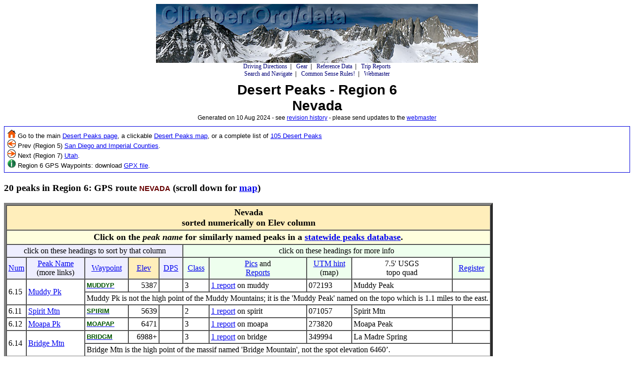

--- FILE ---
content_type: text/html
request_url: https://climber.org/data/DesertPeaks/06/00e.html
body_size: 12827
content:
<html>
<head>
<title>Desert Peaks Region</title>
<META property="og:title" content="Desert Peaks - Region 6<br>Nevada"/>
<style type="text/css">
.nav         { font-size: 12px; font-family: Verdana; color: #000000; }
.nav a       { color: #000077; text-decoration: none; }
.nav a:hover { color: #dd0000; text-decoration: underline; }
</style>
<style type="text/css">
.title     { font-size: 28px; font-family: Arial, Helvetica; font-weight: bold;   color: #000000; text-align: center; margin: 0px; padding:  9px; padding-bottom: 0px; }
.revised   { font-size: 12px; font-family: Arial, Helvetica; font-weight: normal; color: #000000; text-align: center; margin: 0px; padding: 10px; padding-top:    1px; }
.startlist { font-size: 16px; font-family: Arial, Helvetica; font-weight: bold;   color: #000000; margin: 0; margin-top: 10px; }
.footlist  { font-size: 14px; font-family: Arial, Helvetica; font-weight: normal; color: #000000; margin: 0; margin-left:25px; }
.footlist  a       { color: #000077; text-decoration: none; }
.footlist  a:hover { color: #dd0000; text-decoration: underline; }
.wpt    { font-size: 13px; font-family: Arial, Helvetica; font-weight: bold; color: #005500; }
.rte    { font-size: 15px; font-family: Arial, Helvetica; font-weight: bold; color: #660000; }
.arrows {
  font-size: 13px; font-family: Arial, Helvetica; font-weight: normal;
  color: #000000; background: #ffffff;
  border-width: 1px; border-color: #0000dd; border-style: solid;
  margin: 0px; margin-bottom: 20px; padding: 6px;
  }
</style>

</head>
<body>
<center>
<div class="nav">
<a href="https://Climber.Org/index.html"><img src="https://Climber.Org/data/logo.jpg" alt="Climber.Org Home Page" title="Climber.Org Home Page" width="650" height="119"></a><br>
 <a href="https://Climber.Org/driving/index.html">Driving Directions</a>&nbsp;&nbsp;<b>|</b>&nbsp;&nbsp;
 <a href="https://Climber.Org/gear/index.html">Gear</a>&nbsp;&nbsp;<b>|</b>&nbsp;&nbsp;
 <a href="https://Climber.Org/data/index.html">Reference Data</a>&nbsp;&nbsp;<b>|</b>&nbsp;&nbsp;
 <a href="https://Climber.Org/reports/index.html">Trip Reports</a><br>
 <a href="https://Climber.Org/FileNotFound.html">Search and Navigate</a>&nbsp;&nbsp;<b>|</b>&nbsp;&nbsp;
 <a href="https://Climber.Org/rules.html">Common Sense Rules!</a>&nbsp;&nbsp;<b>|</b>&nbsp;&nbsp;
 <a href="https://Climber.Org/contact/webmaster">Webmaster</a>
</div>

</center>
<p class="title">Desert Peaks - Region 6<br>Nevada</p>
<p class="revised">Generated on 10 Aug 2024 - see <a href="https://climber.org/data/SierraPeaks/history.html">revision history</a> - please send updates to the <a href="https://climber.org/contact/webmaster">webmaster</a></p>
<div class="arrows"><img src="../../../icon/_home_.gif" alt="home" title="home" width="17" height="17">
Go to the main <a href="../../DesertPeaks.html">Desert Peaks page</a>,
a clickable <a href="../map.html">Desert Peaks map</a>, or
a complete list of <a href="../AllPeaks.html">105 Desert Peaks</a>
<br><img src="../../../icon/_WW_.gif" alt="prev" title="prev" width="17" height="17"> Prev (Region 5) <a href="../05/00.html">San Diego and Imperial Counties</a>.
<br><img src="../../../icon/_EE_.gif" alt="next" title="next" width="17" height="17"> Next (Region 7) <a href="../07/00.html">Utah</a>.
<br><img src="../../../icon/_info_.gif" alt="info" title="info" width="17" height="17"> Region 6 GPS Waypoints: download <a href="./00.gpx" download="Region6.gpx">GPX file</a>.
</div><p>
<p><h3>20 peaks in Region 6: GPS route <span class="rte">NEVADA</span> (scroll down for <a href="#map">map</a>)</h3>
<table border="5" cellpadding="3" cellspacing="0">
<tr align="center" bgcolor=#ffeebb>
<td colspan="10"><font size="+1"><b>
Nevada<br>sorted numerically on Elev column</b></font></tr>
<tr align="center" bgcolor=#ffffdd>
<td colspan="10"><font size="+1"><b>Click on the <em>peak name</em> for similarly named peaks in a <a href="https://climber.org/data/peaks.html">statewide peaks database</a>.</b></font>
</tr>
<tr align="center">
<td bgcolor=#eeeeff colspan="5">click on these headings to sort by that column
<td bgcolor=#eeffee colspan="10">click on these headings for more info
</tr>
<tr align=center>
<td bgcolor=#eeeeff><a href="https://climber.org/data/DesertPeaks/06/00.html">Num</a>
<td bgcolor=#eeeeff><a href="https://climber.org/data/DesertPeaks/06/00p.html">Peak Name</a><br>(more links)
<td bgcolor=#eeeeff><a href="https://climber.org/data/DesertPeaks/06/00w.html">Waypoint</a>
<td bgcolor=#ffeebb><a href="https://climber.org/data/DesertPeaks/06/00e.html">Elev</a>
<td bgcolor=#eeeeff><a href="https://climber.org/data/DesertPeaks/06/00s.html">DPS</a>
<td bgcolor=#eeffee><a href="https://climber.org/data/decimal.html">Class</a><td bgcolor=#eeffee><a href="http://www.karpel.org/Ron/Peaks/">Pics</a> and<br><a href="https://climber.org/reports/">Reports</a><td bgcolor=#eeffee><a href="https://climber.org/data/geodetic.html">UTM hint</a><br>(map)<td>7.5' USGS<br>topo quad<td bgcolor=#eeffee><a href="https://climber.org/data/DesertPeaks/RegisterNeeds.html">Register</a></tr>
<tr><td rowspan="2">6.15<td rowspan="2"><a href="https://climber.org/data/peaks/NVpeaksM.html#muddy">Muddy Pk</a><td><a href="./15.html"><span class="wpt">MUDDYP</span></a><td align="right">5387<td>&nbsp;<td>3<td><a href="https://climber.org/reports/ByPeakM.html#muddy">1 report</a> on muddy<td>072193<td>Muddy Peak<td>&nbsp;</tr><tr><td colspan="9">Muddy Pk is not the high point of the Muddy Mountains; it is the 'Muddy Peak' named on the topo which is 1.1 miles to the east.</tr>

<tr><td>6.11<td><a href="https://climber.org/data/peaks/NVpeaksS.html#spirit">Spirit Mtn</a><td><a href="./11.html"><span class="wpt">SPIRIM</span></a><td align="right">5639<td>&nbsp;<td>2<td><a href="https://climber.org/reports/ByPeakS.html#spirit">1 report</a> on spirit<td>071057<td>Spirit Mtn<td>&nbsp;</tr>

<tr><td>6.12<td><a href="https://climber.org/data/peaks/NVpeaksM.html#moapa">Moapa Pk</a><td><a href="./12.html"><span class="wpt">MOAPAP</span></a><td align="right">6471<td>&nbsp;<td>3<td><a href="https://climber.org/reports/ByPeakM.html#moapa">1 report</a> on moapa<td>273820<td>Moapa Peak<td>&nbsp;</tr>

<tr><td rowspan="2">6.14<td rowspan="2"><a href="https://climber.org/data/peaks/NVpeaksB.html#bridge">Bridge Mtn</a><td><a href="./14.html"><span class="wpt">BRIDGM</span></a><td align="right">6988+<td>&nbsp;<td>3<td><a href="https://climber.org/reports/ByPeakB.html#bridge">1 report</a> on bridge<td>349994<td>La Madre Spring<td>&nbsp;</tr><tr><td colspan="9">Bridge Mtn is the high point of the massif named 'Bridge Mountain', not the spot elevation 6460�.</tr>

<tr><td>6.10<td><a href="https://climber.org/data/peaks/NVpeaksM.html#mccullough">McCullough Mtn</a><td><a href="./10.html"><span class="wpt">MCCULM</span></a><td align="right">7026<td>&nbsp;<td>1<td><a href="https://climber.org/reports/ByPeakM.html#mccullough">1 report</a> on mccullough<td>650412<td>McCullough Mtn<td>&nbsp;</tr>

<tr><td>6.13<td><a href="https://climber.org/data/peaks/NVpeaksV.html#virgin">Virgin Pk</a><td><a href="./13.html"><span class="wpt">VIRGNP</span></a><td align="right">8071+<td>&nbsp;<td>1<td><a href="https://climber.org/reports/ByPeakV.html#virgin">1 report</a> on virgin<td>584545<td>Virgin Peak<td>&nbsp;</tr>

<tr><td>6.6<td><a href="https://climber.org/data/peaks/NVpeaksS.html#stirling">Stirling Mt</a><td><a href="./06.html"><span class="wpt">STIRLM</span></a><td align="right">8218<td>&nbsp;<td>1<td><a href="https://climber.org/reports/ByPeakS.html#stirling">1 report</a> on stirling<td>925345<td>Mt Stirling<td>&nbsp;</tr>

<tr><td>6.9<td><a href="https://climber.org/data/peaks/NVpeaksP.html#potosi">Potosi Mtn</a><td><a href="./09.html"><span class="wpt">POTOSM</span></a><td align="right">8514<td>&nbsp;<td>2<td><a href="https://climber.org/reports/ByPeakP.html#potosi">2 reports</a> on potosi<td>352810<td>Potosi<td>&nbsp;</tr>

<tr><td>6.5<td><a href="https://climber.org/data/peaks/NVpeaksH.html#hayford">Hayford Pk</a><td><a href="./05.html"><span class="wpt">HAYFOP</span></a><td align="right">9912<td>&nbsp;<td>1<td><a href="https://climber.org/reports/ByPeakH.html#hayford">1 report</a> on hayford<td>609582<td>Hayford Peak<td>&nbsp;</tr>

<tr><td>6.20<td><a href="https://climber.org/data/peaks/NVpeaksS.html#soldier">Soldier Pk</a><td><a href="./20.html"><span class="wpt">SOLDRP</span></a><td align="right">10089<td>X<td>2?<td>&nbsp;<td>456151<td>Soldier Peak, NV<td>&nbsp;</tr>

<tr><td rowspan="2">6.16<td rowspan="2"><a href="https://climber.org/data/peaks/NVpeaksM.html#mcfarland">McFarland Pk</a><td><a href="./16.html"><span class="wpt">MCFARP</span></a><td align="right">10742<td>X<td>1s3<td><a href="https://climber.org/reports/ByPeakM.html#mcfarland">1 report</a> on mcfarland<td>144224<td>Charleston Peak<td>&nbsp;</tr><tr><td colspan="9">Most of the hike from the cars is on trail, there is a Class 2-3 chute below the Class 2 summit.</tr>

<tr><td>6.18<td><a href="https://climber.org/data/peaks/NVpeaksK.html#king">King Pk</a><td><a href="./18.html"><span class="wpt">KINGPK</span></a><td align="right">11034<td>X<td>2?<td>&nbsp;<td>298816<td>Franklin Lake NW, NV<td>&nbsp;</tr>

<tr><td>6.19<td><a href="https://climber.org/data/peaks/NVpeaksF.html#fitzgerald">Fitzgerald Mt</a><td><a href="./19.html"><span class="wpt">FITGEM</span></a><td align="right">11215<td>X<td>2<td><a href="https://climber.org/reports/ByPeakF.html#fitzgerald">1 report</a> on fitzgerald<td>346959<td>Ruby Dome, NV<td>&nbsp;</tr>

<tr><td>6.1<td><a href="https://climber.org/data/peaks/NVpeaksR.html#ruby">Ruby Dome</a><td><a href="./01.html"><span class="wpt">RUBYDO</span></a><td align="right">11387<td>&nbsp;<td>2<td><a href="https://climber.org/reports/ByPeakR.html#ruby">4 reports</a> on ruby<td>290977<td>Ruby Dome<td>&nbsp;</tr>

<tr><td>6.8<td><a href="https://climber.org/data/peaks/NVpeaksM.html#mummy">Mummy Mtn</a><td><a href="./08.html"><span class="wpt">MUMMYM</span></a><td align="right">11528<td>&nbsp;<td>2<td><a href="https://climber.org/reports/ByPeakM.html#mummy">2 reports</a> on mummy<td>213178<td>Charleston Peak<td>&nbsp;</tr>

<tr><td>6.3<td><a href="https://climber.org/data/peaks/NVpeaksA.html#arc">Arc Dome</a><td><a href="./03.html"><span class="wpt">ARCDOM</span></a><td align="right">11773<td>&nbsp;<td>1<td><a href="https://climber.org/reports/ByPeakA.html#arc">2 reports</a> on arc<td>694981<td>Arc Dome<td>&nbsp;</tr>

<tr><td>6.7<td><a href="https://climber.org/data/peaks/NVpeaksC.html#charleston">Charleston Pk</a><td><a href="./07.html"><span class="wpt">CHARLP</span></a><td align="right">11915<td>E<td>1<td><a href="https://climber.org/reports/ByPeakC.html#charleston">4 reports</a> on charleston<td>172147<td>Charleston Peak<td>&nbsp;</tr>

<tr><td>6.4<td><a href="https://climber.org/data/peaks/NVpeaksJ.html#jefferson">Jefferson Mt</a><td><a href="./04.html"><span class="wpt">JEFFEM</span></a><td align="right">11941<td>&nbsp;<td>1<td><a href="https://climber.org/reports/ByPeakJ.html#jefferson">2 reports</a> on jefferson<td>064891<td>Mount Jefferson<td>&nbsp;</tr>

<tr><td>6.17<td><a href="https://climber.org/data/peaks/NVpeaksB.html#baker">Baker Pk</a><td><a href="./17.html"><span class="wpt">BAKERP</span></a><td align="right">12298<td>X<td>2<td><a href="https://climber.org/reports/ByPeakB.html#baker">1 report</a> on baker<td>325166<td>Wheeler Peak<td>&nbsp;</tr>

<tr><td>6.2<td><a href="https://climber.org/data/peaks/NVpeaksW.html#wheeler">Wheeler Pk</a><td><a href="./02.html"><span class="wpt">WHEELP</span></a><td align="right">13063<td>&nbsp;<td>1<td><a href="https://climber.org/reports/ByPeakW.html#wheeler">4 reports</a> on wheeler<td>328184<td>Wheeler Peak<td>&nbsp;</tr>
</table>
<p>
<pre>
NOTE: M = Mountaineers Peak, E = Emblem Peak, X = not on DPS List (in 'DPS' column)
      ^ = metric contours and elevations on 7.5' maps (in 7.5' map columns)
      Name Mt  => 'Mt' is before peak 'Name' (ex: Rose Mt is Mount Rose, but sorted on 'Rose')
      Name Mtn => 'Mtn' is after peak 'Name' as listed (ex: Muah Mtn is Muah Mountain)
The "UTM Hint" in the table above approximates the peak location to the nearest 100 meters.
Click here for info on <a href="https://climber.org/data/geodetic.html">Universal Transverse Mercator coordinates</a>.
</pre>
<p>
<h3><a name="map">Map of Peaks in Region 6, GPS Route <span class="rte">NEVADA</span></a></h3>
<img src="../DesertPeaks06.gif"><br>
Map exported from <a href="https://www.topo.com/">TOPO!</a> software, used with permission.<p>
<p><hr>
<p class="startlist">Useful Links:</p>
<ul class="footlist">
<li>Return to overall <a href="https://climber.org/data/DesertPeaks.html">Desert Peaks</a> page.
<li> Go to the Climber.Org <a href="https://climber.org/FileNotFound.html">Navigation and Search Page</a>
<li> Return to the <a href="https://climber.org/index.html">Climber.Org</a> home page
<li> Send feedback to the <a href="https://climber.org/contact/webmaster">webmaster</a>
</ul>
</body>
</html>
